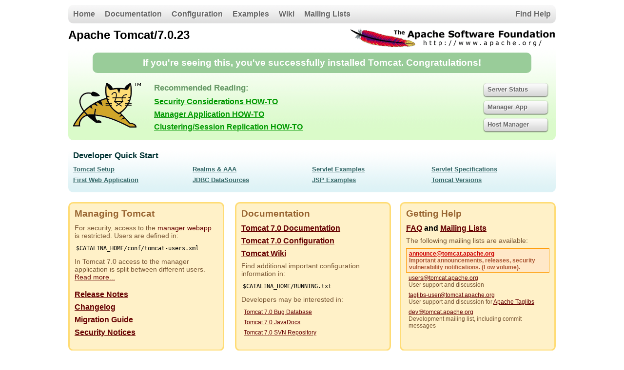

--- FILE ---
content_type: text/html;charset=ISO-8859-1
request_url: http://szkxian.com/
body_size: 11799
content:

<!DOCTYPE html>


<html lang="en">
    <head>
        <title>Apache Tomcat/7.0.23</title>
        <link href="favicon.ico" rel="icon" type="image/x-icon" />
        <link href="favicon.ico" rel="shortcut icon" type="image/x-icon" />
        <link href="tomcat.css" rel="stylesheet" type="text/css" />
    </head>

    <body>
        <div id="wrapper">
            <div id="navigation" class="curved container">
                <span id="nav-home"><a href="http://tomcat.apache.org/">Home</a></span>
                <span id="nav-hosts"><a href="/docs/">Documentation</a></span>
                <span id="nav-config"><a href="/docs/config/">Configuration</a></span>
                <span id="nav-examples"><a href="/examples/">Examples</a></span>
                <span id="nav-wiki"><a href="http://wiki.apache.org/tomcat/FrontPage">Wiki</a></span>
                <span id="nav-lists"><a href="http://tomcat.apache.org/lists.html">Mailing Lists</a></span>
                <span id="nav-help"><a href="http://tomcat.apache.org/findhelp.html">Find Help</a></span>
                <br class="separator" />
            </div>
            <div id="asf-box">
                <h1>Apache Tomcat/7.0.23</h1>
            </div>
            <div id="upper" class="curved container">
                <div id="congrats" class="curved container">
                    <h2>If you're seeing this, you've successfully installed Tomcat. Congratulations!</h2>
                </div>
                <div id="notice">
                    <img src="tomcat.png" alt="[tomcat logo]" />
                    <div id="tasks">
                        <h3>Recommended Reading:</h3>
                        <h4><a href="/docs/security-howto.html">Security Considerations HOW-TO</a></h4>
                        <h4><a href="/docs/manager-howto.html">Manager Application HOW-TO</a></h4>
                        <h4><a href="/docs/cluster-howto.html">Clustering/Session Replication HOW-TO</a></h4>
                    </div>
                </div>
                <div id="actions">
                    <div class="button">
                        <a class="container shadow" href="/manager/status"><span>Server Status</span></a>
                    </div>
                    <div class="button">
                        <a class="container shadow" href="/manager/html"><span>Manager App</span></a>
                    </div>
                    <div class="button">
                        <a class="container shadow" href="/host-manager/html"><span>Host Manager</span></a>
                    </div>
                </div>
                <!--
                <br class="separator" />
                -->
                <br class="separator" />
            </div>
            <div id="middle" class="curved container">
                <h3>Developer Quick Start</h3>
                <div class="col25">
                    <div class="container">
                        <p><a href="/docs/setup.html">Tomcat Setup</a></p>
                        <p><a href="/docs/appdev/">First Web Application</a></p>
                    </div>
                </div>
                <div class="col25">
                    <div class="container">
                        <p><a href="/docs/realm-howto.html">Realms &amp; AAA</a></p>
                        <p><a href="/docs/jndi-datasource-examples-howto.html">JDBC DataSources</a></p>
                    </div>
                </div>
                <div class="col25">
                    <div class="container">
                        <p><a href="/examples/servlets/">Servlet Examples</a></p>
                        <p><a href="/examples/jsp/">JSP Examples</a></p>
                    </div>
                </div>
                <div class="col25">
                    <div class="container">
                        <p><a href="http://wiki.apache.org/tomcat/Specifications">Servlet Specifications</a></p>
                        <p><a href="http://wiki.apache.org/tomcat/TomcatVersions">Tomcat Versions</a></p>
                    </div>
                </div>
                <br class="separator" />
            </div>
            <div id="lower">
                <div id="low-manage" class="">
                    <div class="curved container">
                        <h3>Managing Tomcat</h3>
                        <p>For security, access to the <a href="/manager/html">manager webapp</a> is restricted.
                        Users are defined in:</p>
                        <pre>$CATALINA_HOME/conf/tomcat-users.xml</pre>
                        <p>In Tomcat 7.0 access to the manager application is split between
                           different users. &nbsp; <a href="/docs/manager-howto.html">Read more...</a></p>
                        <br />
                        <h4><a href="/docs/RELEASE-NOTES.txt">Release Notes</a></h4>
                        <h4><a href="/docs/changelog.html">Changelog</a></h4>
                        <h4><a href="http://tomcat.apache.org/migration.html">Migration Guide</a></h4>
                        <h4><a href="http://tomcat.apache.org/security.html">Security Notices</a></h4>
                    </div>
                </div>
                <div id="low-docs" class="">
                    <div class="curved container">
                        <h3>Documentation</h3>
                        <h4><a href="/docs/">Tomcat 7.0 Documentation</a></h4>
                        <h4><a href="/docs/config/">Tomcat 7.0 Configuration</a></h4>
                        <h4><a href="http://wiki.apache.org/tomcat/FrontPage">Tomcat Wiki</a></h4>
                        <p>Find additional important configuration information in:</p>
                        <pre>$CATALINA_HOME/RUNNING.txt</pre>
                        <p>Developers may be interested in:</p>
                        <ul>
                            <li><a href="https://issues.apache.org/bugzilla/buglist.cgi?bug_status=UNCONFIRMED&amp;bug_status=NEW&amp;bug_status=ASSIGNED&amp;bug_status=REOPENED&amp;bug_status=RESOLVED&amp;resolution=LATER&amp;resolution=REMIND&amp;resolution=---&amp;bugidtype=include&amp;product=Tomcat+7&amp;cmdtype=doit&amp;order=Importance">Tomcat 7.0 Bug Database</a></li>
                            <li><a href="/docs/api/index.html">Tomcat 7.0 JavaDocs</a></li>
                            <li><a href="http://svn.apache.org/repos/asf/tomcat/tc7.0.x/">Tomcat 7.0 SVN Repository</a></li>
                        </ul>
                    </div>
                </div>
                <div id="low-help" class="">
                    <div class="curved container">
                        <h3>Getting Help</h3>
                        <h4><a href="http://tomcat.apache.org/faq/">FAQ</a> and <a href="http://tomcat.apache.org/lists.html">Mailing Lists</a></h4>
                        <p>The following mailing lists are available:</p>
                        <ul>
                            <li id="list-announce"><strong><a href="mailto:announce-subscribe@tomcat.apache.org">announce@tomcat.apache.org</a><br />
                                Important announcements, releases, security vulnerability notifications. (Low volume).</strong>
                            </li>
                            <li><a href="mailto:users-subscribe@tomcat.apache.org">users@tomcat.apache.org</a><br />
                                User support and discussion
                            </li>
                            <li><a href="mailto:taglibs-user-subscribe@tomcat.apache.org">taglibs-user@tomcat.apache.org</a><br />
                                User support and discussion for <a href="http://tomcat.apache.org/taglibs/">Apache Taglibs</a>
                            </li>
                            <li><a href="mailto:dev-subscribe@tomcat.apache.org">dev@tomcat.apache.org</a><br />
                                Development mailing list, including commit messages
                            </li>
                        </ul>
                    </div>
                </div>
                <br class="separator" />
            </div>
            <div id="footer" class="curved container">
                <div class="col20">
                    <div class="container">
                        <h4>Other Downloads</h4>
                        <ul>
                            <li><a href="http://tomcat.apache.org/download-connectors.cgi">Tomcat Connectors</a></li>
                            <li><a href="http://tomcat.apache.org/download-native.cgi">Tomcat Native</a></li>
                            <li><a href="http://tomcat.apache.org/taglibs/">Taglibs</a></li>
                            <li><a href="/docs/deployer-howto.html">Deployer</a></li>
                        </ul>
                    </div>
                </div>
                <div class="col20">
                    <div class="container">
                        <h4>Other Documentation</h4>
                        <ul>
                            <li><a href="http://tomcat.apache.org/connectors-doc/">Tomcat Connectors</a></li>
                            <li><a href="http://tomcat.apache.org/connectors-doc/">mod_jk Documentation</a></li>
                            <li><a href="http://tomcat.apache.org/native-doc/">Tomcat Native</a></li>
                            <li><a href="/docs/deployer-howto.html">Deployer</a></li>
                        </ul>
                    </div>
                </div>
                <div class="col20">
                    <div class="container">
                        <h4>Get Involved</h4>
                        <ul>
                            <li><a href="http://tomcat.apache.org/getinvolved.html">Overview</a></li>
                            <li><a href="http://tomcat.apache.org/svn.html">SVN Repositories</a></li>
                            <li><a href="http://tomcat.apache.org/lists.html">Mailing Lists</a></li>
                            <li><a href="http://wiki.apache.org/tomcat/FrontPage">Wiki</a></li>
                        </ul>
                    </div>
                </div>
                <div class="col20">
                    <div class="container">
                        <h4>Miscellaneous</h4>
                        <ul>
                            <li><a href="http://tomcat.apache.org/contact.html">Contact</a></li>
                            <li><a href="http://tomcat.apache.org/legal.html">Legal</a></li>
                            <li><a href="http://www.apache.org/foundation/sponsorship.html">Sponsorship</a></li>
                            <li><a href="http://www.apache.org/foundation/thanks.html">Thanks</a></li>
                        </ul>
                    </div>
                </div>
                <div class="col20">
                    <div class="container">
                        <h4>Apache Software Foundation</h4>
                        <ul>
                            <li><a href="http://tomcat.apache.org/whoweare.html">Who We Are</a></li>
                            <li><a href="http://tomcat.apache.org/heritage.html">Heritage</a></li>
                            <li><a href="http://www.apache.org">Apache Home</a></li>
                            <li><a href="http://tomcat.apache.org/resources.html">Resources</a></li>
                        </ul>
                    </div>
                </div>
                <br class="separator" />
            </div>
            <p class="copyright">Copyright &copy;1999-2026 Apache Software Foundation.  All Rights Reserved</p>
        </div>
    </body>

</html>
